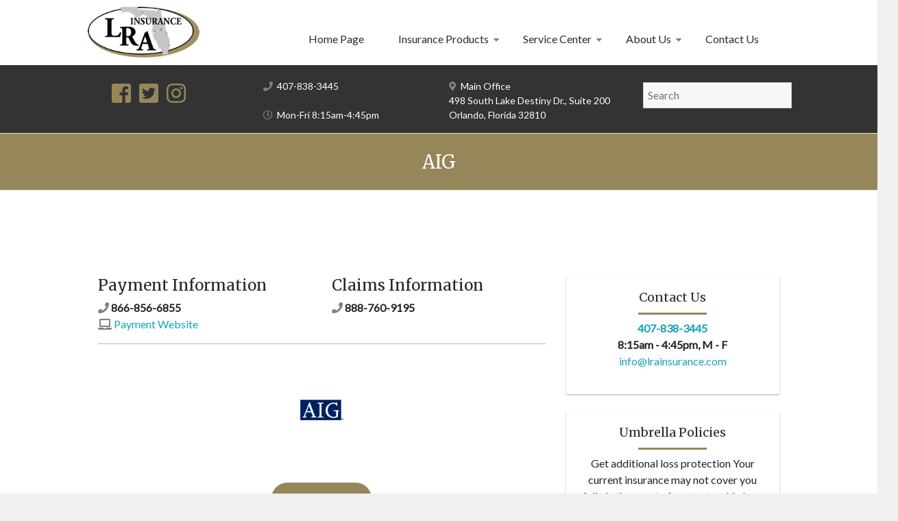

--- FILE ---
content_type: text/html; charset=UTF-8
request_url: https://lrainsurance.com/service-center/insurance-companies/aig/
body_size: 10913
content:
<!DOCTYPE html>
<html lang="en-US">
<head>
	<meta charset="UTF-8" />
	<meta name="viewport" content="width=device-width, initial-scale=1">
	<link rel="profile" href="http://gmpg.org/xfn/11" />
	<link rel="pingback" href="https://lrainsurance.com/xmlrpc.php" />

	<link href="https://fonts.googleapis.com/css?family=Lato|Merriweather" rel="stylesheet">

	<link rel="stylesheet" href="https://use.fontawesome.com/releases/v5.7.2/css/all.css" integrity="sha384-fnmOCqbTlWIlj8LyTjo7mOUStjsKC4pOpQbqyi7RrhN7udi9RwhKkMHpvLbHG9Sr" crossorigin="anonymous">

	<title>AIG &#8211; LRA Insurance</title>
<meta name='robots' content='max-image-preview:large' />

            <script data-no-defer="1" data-ezscrex="false" data-cfasync="false" data-pagespeed-no-defer data-cookieconsent="ignore">
                var ctPublicFunctions = {"_ajax_nonce":"0522ca82fc","_rest_nonce":"389eef5df6","_ajax_url":"\/wp-admin\/admin-ajax.php","_rest_url":"https:\/\/lrainsurance.com\/wp-json\/","data__cookies_type":"none","data__ajax_type":"rest","data__bot_detector_enabled":"1","data__frontend_data_log_enabled":1,"cookiePrefix":"","wprocket_detected":false,"host_url":"lrainsurance.com","text__ee_click_to_select":"Click to select the whole data","text__ee_original_email":"The complete one is","text__ee_got_it":"Got it","text__ee_blocked":"Blocked","text__ee_cannot_connect":"Cannot connect","text__ee_cannot_decode":"Can not decode email. Unknown reason","text__ee_email_decoder":"CleanTalk email decoder","text__ee_wait_for_decoding":"The magic is on the way!","text__ee_decoding_process":"Please wait a few seconds while we decode the contact data."}
            </script>
        
            <script data-no-defer="1" data-ezscrex="false" data-cfasync="false" data-pagespeed-no-defer data-cookieconsent="ignore">
                var ctPublic = {"_ajax_nonce":"0522ca82fc","settings__forms__check_internal":"0","settings__forms__check_external":"0","settings__forms__force_protection":"0","settings__forms__search_test":"1","settings__forms__wc_add_to_cart":"0","settings__data__bot_detector_enabled":"1","settings__sfw__anti_crawler":0,"blog_home":"https:\/\/lrainsurance.com\/","pixel__setting":"3","pixel__enabled":false,"pixel__url":null,"data__email_check_before_post":"1","data__email_check_exist_post":"1","data__cookies_type":"none","data__key_is_ok":true,"data__visible_fields_required":true,"wl_brandname":"Anti-Spam by CleanTalk","wl_brandname_short":"CleanTalk","ct_checkjs_key":490774911,"emailEncoderPassKey":"3226477b1dd3bd3d0f3f4500b925c530","bot_detector_forms_excluded":"W10=","advancedCacheExists":false,"varnishCacheExists":false,"wc_ajax_add_to_cart":false}
            </script>
        <link rel='dns-prefetch' href='//fd.cleantalk.org' />
<link rel="alternate" type="application/rss+xml" title="LRA Insurance &raquo; Feed" href="https://lrainsurance.com/feed/" />
<link rel="alternate" type="application/rss+xml" title="LRA Insurance &raquo; Comments Feed" href="https://lrainsurance.com/comments/feed/" />
<link rel="alternate" title="oEmbed (JSON)" type="application/json+oembed" href="https://lrainsurance.com/wp-json/oembed/1.0/embed?url=https%3A%2F%2Flrainsurance.com%2Fservice-center%2Finsurance-companies%2Faig%2F" />
<link rel="alternate" title="oEmbed (XML)" type="text/xml+oembed" href="https://lrainsurance.com/wp-json/oembed/1.0/embed?url=https%3A%2F%2Flrainsurance.com%2Fservice-center%2Finsurance-companies%2Faig%2F&#038;format=xml" />
<style id='wp-img-auto-sizes-contain-inline-css' type='text/css'>
img:is([sizes=auto i],[sizes^="auto," i]){contain-intrinsic-size:3000px 1500px}
/*# sourceURL=wp-img-auto-sizes-contain-inline-css */
</style>
<style id='wp-emoji-styles-inline-css' type='text/css'>

	img.wp-smiley, img.emoji {
		display: inline !important;
		border: none !important;
		box-shadow: none !important;
		height: 1em !important;
		width: 1em !important;
		margin: 0 0.07em !important;
		vertical-align: -0.1em !important;
		background: none !important;
		padding: 0 !important;
	}
/*# sourceURL=wp-emoji-styles-inline-css */
</style>
<style id='wp-block-library-inline-css' type='text/css'>
:root{--wp-block-synced-color:#7a00df;--wp-block-synced-color--rgb:122,0,223;--wp-bound-block-color:var(--wp-block-synced-color);--wp-editor-canvas-background:#ddd;--wp-admin-theme-color:#007cba;--wp-admin-theme-color--rgb:0,124,186;--wp-admin-theme-color-darker-10:#006ba1;--wp-admin-theme-color-darker-10--rgb:0,107,160.5;--wp-admin-theme-color-darker-20:#005a87;--wp-admin-theme-color-darker-20--rgb:0,90,135;--wp-admin-border-width-focus:2px}@media (min-resolution:192dpi){:root{--wp-admin-border-width-focus:1.5px}}.wp-element-button{cursor:pointer}:root .has-very-light-gray-background-color{background-color:#eee}:root .has-very-dark-gray-background-color{background-color:#313131}:root .has-very-light-gray-color{color:#eee}:root .has-very-dark-gray-color{color:#313131}:root .has-vivid-green-cyan-to-vivid-cyan-blue-gradient-background{background:linear-gradient(135deg,#00d084,#0693e3)}:root .has-purple-crush-gradient-background{background:linear-gradient(135deg,#34e2e4,#4721fb 50%,#ab1dfe)}:root .has-hazy-dawn-gradient-background{background:linear-gradient(135deg,#faaca8,#dad0ec)}:root .has-subdued-olive-gradient-background{background:linear-gradient(135deg,#fafae1,#67a671)}:root .has-atomic-cream-gradient-background{background:linear-gradient(135deg,#fdd79a,#004a59)}:root .has-nightshade-gradient-background{background:linear-gradient(135deg,#330968,#31cdcf)}:root .has-midnight-gradient-background{background:linear-gradient(135deg,#020381,#2874fc)}:root{--wp--preset--font-size--normal:16px;--wp--preset--font-size--huge:42px}.has-regular-font-size{font-size:1em}.has-larger-font-size{font-size:2.625em}.has-normal-font-size{font-size:var(--wp--preset--font-size--normal)}.has-huge-font-size{font-size:var(--wp--preset--font-size--huge)}.has-text-align-center{text-align:center}.has-text-align-left{text-align:left}.has-text-align-right{text-align:right}.has-fit-text{white-space:nowrap!important}#end-resizable-editor-section{display:none}.aligncenter{clear:both}.items-justified-left{justify-content:flex-start}.items-justified-center{justify-content:center}.items-justified-right{justify-content:flex-end}.items-justified-space-between{justify-content:space-between}.screen-reader-text{border:0;clip-path:inset(50%);height:1px;margin:-1px;overflow:hidden;padding:0;position:absolute;width:1px;word-wrap:normal!important}.screen-reader-text:focus{background-color:#ddd;clip-path:none;color:#444;display:block;font-size:1em;height:auto;left:5px;line-height:normal;padding:15px 23px 14px;text-decoration:none;top:5px;width:auto;z-index:100000}html :where(.has-border-color){border-style:solid}html :where([style*=border-top-color]){border-top-style:solid}html :where([style*=border-right-color]){border-right-style:solid}html :where([style*=border-bottom-color]){border-bottom-style:solid}html :where([style*=border-left-color]){border-left-style:solid}html :where([style*=border-width]){border-style:solid}html :where([style*=border-top-width]){border-top-style:solid}html :where([style*=border-right-width]){border-right-style:solid}html :where([style*=border-bottom-width]){border-bottom-style:solid}html :where([style*=border-left-width]){border-left-style:solid}html :where(img[class*=wp-image-]){height:auto;max-width:100%}:where(figure){margin:0 0 1em}html :where(.is-position-sticky){--wp-admin--admin-bar--position-offset:var(--wp-admin--admin-bar--height,0px)}@media screen and (max-width:600px){html :where(.is-position-sticky){--wp-admin--admin-bar--position-offset:0px}}

/*# sourceURL=wp-block-library-inline-css */
</style><style id='global-styles-inline-css' type='text/css'>
:root{--wp--preset--aspect-ratio--square: 1;--wp--preset--aspect-ratio--4-3: 4/3;--wp--preset--aspect-ratio--3-4: 3/4;--wp--preset--aspect-ratio--3-2: 3/2;--wp--preset--aspect-ratio--2-3: 2/3;--wp--preset--aspect-ratio--16-9: 16/9;--wp--preset--aspect-ratio--9-16: 9/16;--wp--preset--color--black: #000000;--wp--preset--color--cyan-bluish-gray: #abb8c3;--wp--preset--color--white: #ffffff;--wp--preset--color--pale-pink: #f78da7;--wp--preset--color--vivid-red: #cf2e2e;--wp--preset--color--luminous-vivid-orange: #ff6900;--wp--preset--color--luminous-vivid-amber: #fcb900;--wp--preset--color--light-green-cyan: #7bdcb5;--wp--preset--color--vivid-green-cyan: #00d084;--wp--preset--color--pale-cyan-blue: #8ed1fc;--wp--preset--color--vivid-cyan-blue: #0693e3;--wp--preset--color--vivid-purple: #9b51e0;--wp--preset--gradient--vivid-cyan-blue-to-vivid-purple: linear-gradient(135deg,rgb(6,147,227) 0%,rgb(155,81,224) 100%);--wp--preset--gradient--light-green-cyan-to-vivid-green-cyan: linear-gradient(135deg,rgb(122,220,180) 0%,rgb(0,208,130) 100%);--wp--preset--gradient--luminous-vivid-amber-to-luminous-vivid-orange: linear-gradient(135deg,rgb(252,185,0) 0%,rgb(255,105,0) 100%);--wp--preset--gradient--luminous-vivid-orange-to-vivid-red: linear-gradient(135deg,rgb(255,105,0) 0%,rgb(207,46,46) 100%);--wp--preset--gradient--very-light-gray-to-cyan-bluish-gray: linear-gradient(135deg,rgb(238,238,238) 0%,rgb(169,184,195) 100%);--wp--preset--gradient--cool-to-warm-spectrum: linear-gradient(135deg,rgb(74,234,220) 0%,rgb(151,120,209) 20%,rgb(207,42,186) 40%,rgb(238,44,130) 60%,rgb(251,105,98) 80%,rgb(254,248,76) 100%);--wp--preset--gradient--blush-light-purple: linear-gradient(135deg,rgb(255,206,236) 0%,rgb(152,150,240) 100%);--wp--preset--gradient--blush-bordeaux: linear-gradient(135deg,rgb(254,205,165) 0%,rgb(254,45,45) 50%,rgb(107,0,62) 100%);--wp--preset--gradient--luminous-dusk: linear-gradient(135deg,rgb(255,203,112) 0%,rgb(199,81,192) 50%,rgb(65,88,208) 100%);--wp--preset--gradient--pale-ocean: linear-gradient(135deg,rgb(255,245,203) 0%,rgb(182,227,212) 50%,rgb(51,167,181) 100%);--wp--preset--gradient--electric-grass: linear-gradient(135deg,rgb(202,248,128) 0%,rgb(113,206,126) 100%);--wp--preset--gradient--midnight: linear-gradient(135deg,rgb(2,3,129) 0%,rgb(40,116,252) 100%);--wp--preset--font-size--small: 13px;--wp--preset--font-size--medium: 20px;--wp--preset--font-size--large: 36px;--wp--preset--font-size--x-large: 42px;--wp--preset--spacing--20: 0.44rem;--wp--preset--spacing--30: 0.67rem;--wp--preset--spacing--40: 1rem;--wp--preset--spacing--50: 1.5rem;--wp--preset--spacing--60: 2.25rem;--wp--preset--spacing--70: 3.38rem;--wp--preset--spacing--80: 5.06rem;--wp--preset--shadow--natural: 6px 6px 9px rgba(0, 0, 0, 0.2);--wp--preset--shadow--deep: 12px 12px 50px rgba(0, 0, 0, 0.4);--wp--preset--shadow--sharp: 6px 6px 0px rgba(0, 0, 0, 0.2);--wp--preset--shadow--outlined: 6px 6px 0px -3px rgb(255, 255, 255), 6px 6px rgb(0, 0, 0);--wp--preset--shadow--crisp: 6px 6px 0px rgb(0, 0, 0);}:where(.is-layout-flex){gap: 0.5em;}:where(.is-layout-grid){gap: 0.5em;}body .is-layout-flex{display: flex;}.is-layout-flex{flex-wrap: wrap;align-items: center;}.is-layout-flex > :is(*, div){margin: 0;}body .is-layout-grid{display: grid;}.is-layout-grid > :is(*, div){margin: 0;}:where(.wp-block-columns.is-layout-flex){gap: 2em;}:where(.wp-block-columns.is-layout-grid){gap: 2em;}:where(.wp-block-post-template.is-layout-flex){gap: 1.25em;}:where(.wp-block-post-template.is-layout-grid){gap: 1.25em;}.has-black-color{color: var(--wp--preset--color--black) !important;}.has-cyan-bluish-gray-color{color: var(--wp--preset--color--cyan-bluish-gray) !important;}.has-white-color{color: var(--wp--preset--color--white) !important;}.has-pale-pink-color{color: var(--wp--preset--color--pale-pink) !important;}.has-vivid-red-color{color: var(--wp--preset--color--vivid-red) !important;}.has-luminous-vivid-orange-color{color: var(--wp--preset--color--luminous-vivid-orange) !important;}.has-luminous-vivid-amber-color{color: var(--wp--preset--color--luminous-vivid-amber) !important;}.has-light-green-cyan-color{color: var(--wp--preset--color--light-green-cyan) !important;}.has-vivid-green-cyan-color{color: var(--wp--preset--color--vivid-green-cyan) !important;}.has-pale-cyan-blue-color{color: var(--wp--preset--color--pale-cyan-blue) !important;}.has-vivid-cyan-blue-color{color: var(--wp--preset--color--vivid-cyan-blue) !important;}.has-vivid-purple-color{color: var(--wp--preset--color--vivid-purple) !important;}.has-black-background-color{background-color: var(--wp--preset--color--black) !important;}.has-cyan-bluish-gray-background-color{background-color: var(--wp--preset--color--cyan-bluish-gray) !important;}.has-white-background-color{background-color: var(--wp--preset--color--white) !important;}.has-pale-pink-background-color{background-color: var(--wp--preset--color--pale-pink) !important;}.has-vivid-red-background-color{background-color: var(--wp--preset--color--vivid-red) !important;}.has-luminous-vivid-orange-background-color{background-color: var(--wp--preset--color--luminous-vivid-orange) !important;}.has-luminous-vivid-amber-background-color{background-color: var(--wp--preset--color--luminous-vivid-amber) !important;}.has-light-green-cyan-background-color{background-color: var(--wp--preset--color--light-green-cyan) !important;}.has-vivid-green-cyan-background-color{background-color: var(--wp--preset--color--vivid-green-cyan) !important;}.has-pale-cyan-blue-background-color{background-color: var(--wp--preset--color--pale-cyan-blue) !important;}.has-vivid-cyan-blue-background-color{background-color: var(--wp--preset--color--vivid-cyan-blue) !important;}.has-vivid-purple-background-color{background-color: var(--wp--preset--color--vivid-purple) !important;}.has-black-border-color{border-color: var(--wp--preset--color--black) !important;}.has-cyan-bluish-gray-border-color{border-color: var(--wp--preset--color--cyan-bluish-gray) !important;}.has-white-border-color{border-color: var(--wp--preset--color--white) !important;}.has-pale-pink-border-color{border-color: var(--wp--preset--color--pale-pink) !important;}.has-vivid-red-border-color{border-color: var(--wp--preset--color--vivid-red) !important;}.has-luminous-vivid-orange-border-color{border-color: var(--wp--preset--color--luminous-vivid-orange) !important;}.has-luminous-vivid-amber-border-color{border-color: var(--wp--preset--color--luminous-vivid-amber) !important;}.has-light-green-cyan-border-color{border-color: var(--wp--preset--color--light-green-cyan) !important;}.has-vivid-green-cyan-border-color{border-color: var(--wp--preset--color--vivid-green-cyan) !important;}.has-pale-cyan-blue-border-color{border-color: var(--wp--preset--color--pale-cyan-blue) !important;}.has-vivid-cyan-blue-border-color{border-color: var(--wp--preset--color--vivid-cyan-blue) !important;}.has-vivid-purple-border-color{border-color: var(--wp--preset--color--vivid-purple) !important;}.has-vivid-cyan-blue-to-vivid-purple-gradient-background{background: var(--wp--preset--gradient--vivid-cyan-blue-to-vivid-purple) !important;}.has-light-green-cyan-to-vivid-green-cyan-gradient-background{background: var(--wp--preset--gradient--light-green-cyan-to-vivid-green-cyan) !important;}.has-luminous-vivid-amber-to-luminous-vivid-orange-gradient-background{background: var(--wp--preset--gradient--luminous-vivid-amber-to-luminous-vivid-orange) !important;}.has-luminous-vivid-orange-to-vivid-red-gradient-background{background: var(--wp--preset--gradient--luminous-vivid-orange-to-vivid-red) !important;}.has-very-light-gray-to-cyan-bluish-gray-gradient-background{background: var(--wp--preset--gradient--very-light-gray-to-cyan-bluish-gray) !important;}.has-cool-to-warm-spectrum-gradient-background{background: var(--wp--preset--gradient--cool-to-warm-spectrum) !important;}.has-blush-light-purple-gradient-background{background: var(--wp--preset--gradient--blush-light-purple) !important;}.has-blush-bordeaux-gradient-background{background: var(--wp--preset--gradient--blush-bordeaux) !important;}.has-luminous-dusk-gradient-background{background: var(--wp--preset--gradient--luminous-dusk) !important;}.has-pale-ocean-gradient-background{background: var(--wp--preset--gradient--pale-ocean) !important;}.has-electric-grass-gradient-background{background: var(--wp--preset--gradient--electric-grass) !important;}.has-midnight-gradient-background{background: var(--wp--preset--gradient--midnight) !important;}.has-small-font-size{font-size: var(--wp--preset--font-size--small) !important;}.has-medium-font-size{font-size: var(--wp--preset--font-size--medium) !important;}.has-large-font-size{font-size: var(--wp--preset--font-size--large) !important;}.has-x-large-font-size{font-size: var(--wp--preset--font-size--x-large) !important;}
/*# sourceURL=global-styles-inline-css */
</style>

<style id='classic-theme-styles-inline-css' type='text/css'>
/*! This file is auto-generated */
.wp-block-button__link{color:#fff;background-color:#32373c;border-radius:9999px;box-shadow:none;text-decoration:none;padding:calc(.667em + 2px) calc(1.333em + 2px);font-size:1.125em}.wp-block-file__button{background:#32373c;color:#fff;text-decoration:none}
/*# sourceURL=/wp-includes/css/classic-themes.min.css */
</style>
<link rel='stylesheet' id='hashabr-block-style-css' href='https://lrainsurance.com/wp-content/plugins/hashbar-wp-notification-bar/assets/css/block-style-index.css?ver=1.7.5' type='text/css' media='all' />
<link rel='stylesheet' id='hashbar-frontend-css' href='https://lrainsurance.com/wp-content/plugins/hashbar-wp-notification-bar/assets/css/frontend.css?ver=1.7.5' type='text/css' media='all' />
<link rel='stylesheet' id='cleantalk-public-css-css' href='https://lrainsurance.com/wp-content/plugins/cleantalk-spam-protect/css/cleantalk-public.min.css?ver=6.70.1_1767024376' type='text/css' media='all' />
<link rel='stylesheet' id='cleantalk-email-decoder-css-css' href='https://lrainsurance.com/wp-content/plugins/cleantalk-spam-protect/css/cleantalk-email-decoder.min.css?ver=6.70.1_1767024376' type='text/css' media='all' />
<link rel='stylesheet' id='wpos-font-awesome-css' href='https://lrainsurance.com/wp-content/plugins/wp-testimonial-with-widget/assets/css/font-awesome.min.css?ver=3.5.6' type='text/css' media='all' />
<link rel='stylesheet' id='wpos-slick-style-css' href='https://lrainsurance.com/wp-content/plugins/wp-testimonial-with-widget/assets/css/slick.css?ver=3.5.6' type='text/css' media='all' />
<link rel='stylesheet' id='wtwp-public-css-css' href='https://lrainsurance.com/wp-content/plugins/wp-testimonial-with-widget/assets/css/wtwp-public.css?ver=3.5.6' type='text/css' media='all' />
<link rel='stylesheet' id='parent-style-css' href='https://lrainsurance.com/wp-content/themes/esteem/style.css?ver=6.9' type='text/css' media='all' />
<link rel='stylesheet' id='bootstrap-css' href='https://lrainsurance.com/wp-content/themes/lra/bootstrap/css/bootstrap.min.css?ver=6.9' type='text/css' media='all' />
<link rel='stylesheet' id='esteem_style-css' href='https://lrainsurance.com/wp-content/themes/lra/style.css?ver=6.9' type='text/css' media='all' />
<link rel='stylesheet' id='esteem-responsive-css' href='https://lrainsurance.com/wp-content/themes/esteem/css/responsive.css?ver=6.9' type='text/css' media='all' />
<link rel='stylesheet' id='esteem-fontawesome-css' href='https://lrainsurance.com/wp-content/themes/esteem/fontawesome/css/font-awesome.css?ver=3.2.1' type='text/css' media='all' />
<!--n2css--><!--n2js--><script type="text/javascript" src="https://lrainsurance.com/wp-content/plugins/cleantalk-spam-protect/js/apbct-public-bundle.min.js?ver=6.70.1_1767024376" id="apbct-public-bundle.min-js-js"></script>
<script type="text/javascript" src="https://fd.cleantalk.org/ct-bot-detector-wrapper.js?ver=6.70.1" id="ct_bot_detector-js" defer="defer" data-wp-strategy="defer"></script>
<script type="text/javascript" src="https://lrainsurance.com/wp-includes/js/jquery/jquery.min.js?ver=3.7.1" id="jquery-core-js"></script>
<script type="text/javascript" src="https://lrainsurance.com/wp-includes/js/jquery/jquery-migrate.min.js?ver=3.4.1" id="jquery-migrate-js"></script>
<script type="text/javascript" id="hashbar-frontend-js-extra">
/* <![CDATA[ */
var hashbar_localize = {"dont_show_bar_after_close":"","notification_display_time":"400","bar_keep_closed":"","cookies_expire_time":"","cookies_expire_type":""};
//# sourceURL=hashbar-frontend-js-extra
/* ]]> */
</script>
<script type="text/javascript" src="https://lrainsurance.com/wp-content/plugins/hashbar-wp-notification-bar/assets/js/frontend.js?ver=1.7.5" id="hashbar-frontend-js"></script>
<script type="text/javascript" src="https://lrainsurance.com/wp-content/plugins/hashbar-wp-notification-bar/assets/js/js.cookie.min.js?ver=1.7.5" id="js-cookie-js"></script>
<script type="text/javascript" src="https://lrainsurance.com/wp-content/themes/lra/bootstrap/js/bootstrap.min.js?ver=6.9" id="bootstrap-js"></script>
<script type="text/javascript" src="https://lrainsurance.com/wp-content/themes/esteem/js/esteem-custom.js?ver=6.9" id="esteem-custom-js"></script>
<link rel="https://api.w.org/" href="https://lrainsurance.com/wp-json/" /><link rel="EditURI" type="application/rsd+xml" title="RSD" href="https://lrainsurance.com/xmlrpc.php?rsd" />
<meta name="generator" content="WordPress 6.9" />
<link rel="canonical" href="https://lrainsurance.com/service-center/insurance-companies/aig/" />
<link rel='shortlink' href='https://lrainsurance.com/?p=430' />

		<!-- GA Google Analytics @ https://m0n.co/ga -->
		<script>
			(function(i,s,o,g,r,a,m){i['GoogleAnalyticsObject']=r;i[r]=i[r]||function(){
			(i[r].q=i[r].q||[]).push(arguments)},i[r].l=1*new Date();a=s.createElement(o),
			m=s.getElementsByTagName(o)[0];a.async=1;a.src=g;m.parentNode.insertBefore(a,m)
			})(window,document,'script','https://www.google-analytics.com/analytics.js','ga');
			ga('create', 'UA-6095401-1', 'auto');
			ga('send', 'pageview');
		</script>

			<style type="text/css" id="wp-custom-css">
			form label{
	font-size: 15px !important;
}

.contactp_office_info_t td{
	border:none !important;
}

.contactp_office_info_t th{
	border:none !important;
}		</style>
		</head>

<body class="wp-singular insurance_company-template-default single single-insurance_company postid-430 wp-custom-logo wp-embed-responsive wp-theme-esteem wp-child-theme-lra  boxed better-responsive-menu">
<div id="page" class="hfeed site">
	<header id="masthead" class="site-header" role="banner">


		<div class="inner-wrap">
			
			<div class="hgroup-wrap clearfix">
				<div class="site-branding">
											<div class="header-logo-image">
							<a href="https://lrainsurance.com/" class="custom-logo-link" rel="home"><img width="217" height="100" src="https://lrainsurance.com/wp-content/uploads/2019/01/lra_logo.jpg" class="custom-logo" alt="LRA Insurance" decoding="async" /></a>						</div><!-- .header-logo-image -->
										<div class="header-text screen-reader-text">
													<h3 id="site-title">
								<a href="https://lrainsurance.com/" title="LRA Insurance" rel="home">
									LRA Insurance								</a>
							</h3>
																			<p class="site-description">Proudly serving Orlando, Florida</p>
											</div><!-- .header-text -->
				</div><!-- .site-branding -->
				<div class="hgroup-wrap-right">
					<nav id="site-navigation" class="main-navigation" role="navigation">
						<h3 class="menu-toggle"></h3>
						<div class="nav-menu clearfix">
							<ul id="menu-primary-navigation" class="menu"><li id="menu-item-207" class="menu-item menu-item-type-post_type menu-item-object-page menu-item-home menu-item-207"><a href="https://lrainsurance.com/">Home Page</a></li>
<li id="menu-item-396" class="menu-item menu-item-type-post_type menu-item-object-page menu-item-has-children menu-item-396"><a href="https://lrainsurance.com/insurance-products/">Insurance Products</a>
<ul class="sub-menu">
	<li id="menu-item-1163" class="menu-item menu-item-type-post_type menu-item-object-page menu-item-1163"><a href="https://lrainsurance.com/business-insurance-products/">Business Insurance</a></li>
	<li id="menu-item-397" class="menu-item menu-item-type-post_type menu-item-object-page menu-item-397"><a href="https://lrainsurance.com/personal-insurance/">Personal Insurance</a></li>
	<li id="menu-item-395" class="menu-item menu-item-type-post_type menu-item-object-page menu-item-395"><a href="https://lrainsurance.com/benefits/">Benefits</a></li>
	<li id="menu-item-394" class="menu-item menu-item-type-post_type menu-item-object-page menu-item-394"><a href="https://lrainsurance.com/specialty-insurance-programs/">Specialty Insurance Programs</a></li>
</ul>
</li>
<li id="menu-item-408" class="menu-item menu-item-type-post_type menu-item-object-page menu-item-has-children menu-item-408"><a href="https://lrainsurance.com/service-center/">Service Center</a>
<ul class="sub-menu">
	<li id="menu-item-844" class="menu-item menu-item-type-post_type menu-item-object-page menu-item-844"><a href="https://lrainsurance.com/lra-client-portal/">LRA Client Portal &#8211; Certificate of Insurance</a></li>
	<li id="menu-item-632" class="menu-item menu-item-type-post_type menu-item-object-page menu-item-632"><a href="https://lrainsurance.com/service-center/claims/">File a Claim</a></li>
	<li id="menu-item-410" class="menu-item menu-item-type-post_type menu-item-object-page menu-item-410"><a href="https://lrainsurance.com/service-center/payments/">Make a Payment</a></li>
	<li id="menu-item-412" class="menu-item menu-item-type-custom menu-item-object-custom menu-item-412"><a href="/service-center">Manage Your Policy</a></li>
	<li id="menu-item-407" class="menu-item menu-item-type-post_type menu-item-object-page menu-item-407"><a href="https://lrainsurance.com/faq/">Frequently Asked Questions</a></li>
</ul>
</li>
<li id="menu-item-415" class="menu-item menu-item-type-post_type menu-item-object-page menu-item-has-children menu-item-415"><a href="https://lrainsurance.com/about/">About Us</a>
<ul class="sub-menu">
	<li id="menu-item-416" class="menu-item menu-item-type-custom menu-item-object-custom menu-item-416"><a href="/about">About Our Agency</a></li>
	<li id="menu-item-417" class="menu-item menu-item-type-custom menu-item-object-custom menu-item-417"><a href="/insurance-companies">Companies We Represent</a></li>
	<li id="menu-item-423" class="menu-item menu-item-type-post_type menu-item-object-page menu-item-423"><a href="https://lrainsurance.com/about/employment/">Job Opportunities</a></li>
	<li id="menu-item-422" class="menu-item menu-item-type-post_type menu-item-object-page menu-item-422"><a href="https://lrainsurance.com/privacy-policy-2/">Privacy Policy</a></li>
</ul>
</li>
<li id="menu-item-426" class="menu-item menu-item-type-post_type menu-item-object-page menu-item-426"><a href="https://lrainsurance.com/contact/">Contact Us</a></li>
</ul>						</div><!-- .nav-menu -->
					</nav><!-- #site-description -->
				</div><!-- .hgroup-wrap-right -->
			</div><!-- .hgroup-wrap -->
			<div class="row header-info">
				<div class="col-12 col-sm-4 col-md-3 social">
				<aside id="custom_html-9" class="widget_text widget widget_custom_html"><div class="textwidget custom-html-widget"><a href="https://www.facebook.com/LRAInsurance/" target="_blank"><i class="fab fa-2x fa-facebook-square"></i></a>
&nbsp;&nbsp;
<a href="https://twitter.com/LRAInsurance" target="_blank"><i class="fab fa-2x fa-twitter-square"></i></a>
&nbsp;&nbsp;
<a href="https://www.instagram.com/LRAinsurance/" target="_blank"><i class="fab fa-2x fa-instagram"></i></a></div></aside>				</div>
				<div class="col-6 col-sm-4 col-md-3 info">
				<p><i class="fas fa-phone"></i>&nbsp;&nbsp;407-838-3445<br><br><i class="far fa-clock"></i>&nbsp;&nbsp;Mon-Fri 8:15am-4:45pm</p>
				</div>
				<div class="col-6 col-sm-4 col-md-3 info">
					<p><i class="fas fa-map-marker-alt"></i>&nbsp;&nbsp;Main Office<br>
					498 South Lake Destiny Dr., Suite 200<br>
					Orlando, Florida 32810</p>
				</div>
				<div class="col-12 col-sm-12 col-md-3">
					<div class="search-form-top">
						<form apbct-form-sign="native_search" action="https://lrainsurance.com/" id="search-form" class="searchform clearfix" method="get">
	<div class="search-wrap">
		<input type="text" placeholder="Search" class="s field" name="s">
		<button type="submit">Search</button>
	</div>
	<input type="submit" value="Search" id="search-submit" name="submit" class="submit">
<input
                    class="apbct_special_field apbct_email_id__search_form"
                    name="apbct__email_id__search_form"
                    aria-label="apbct__label_id__search_form"
                    type="text" size="30" maxlength="200" autocomplete="off"
                    value=""
                /><input
                   id="apbct_submit_id__search_form" 
                   class="apbct_special_field apbct__email_id__search_form"
                   name="apbct__label_id__search_form"
                   aria-label="apbct_submit_name__search_form"
                   type="submit"
                   size="30"
                   maxlength="200"
                   value="50759"
               /></form><!-- .searchform -->					</div><!-- .search-form-top -->
				</div>
			</div>
		</div><!-- .inner-wrap -->
		
					<section class="page-title-bar clearfix">
				<div class="inner-wrap">
																		<div class="page-title-wrap"><h1>AIG</h1></div>
																				</div>
			</section>
			</header><!-- #masthead -->
	<div id="main" class="site-main inner-wrap">





<div id="content" class="site-content">
    </div><!-- content -->

<div class="container">
    <div class="row">
        <div class="col-md-8 sub-body">
            <div class="row">
                <div class="col-md-6">
                    <div class="">
                        <h3>Payment Information</h3>
                                                    <strong><i class="fas fa-phone"></i> 866-856-6855</strong><br>
                                                            <i class="fas fa-laptop"></i>
                                <a href="http://www.aig.com/" target="_blank" rel="noopener">Payment Website</a>
                                                                        </div>
                </div>
                <div class="col-md-6">
                <div class="">
                        <h3>Claims Information</h3>
                                                    <strong><i class="fas fa-phone"></i> 888-760-9195</strong><br>
                                                                        </div>
                </div>
            </div>
            <hr>
            <div class="row">
                <div class="col-md-12 center ">
                                                                <img class="alignnone size-full wp-image-1050" src="https://lrainsurance.com/wp-content/uploads/2019/01/aig-logo.gif" alt="" width="161" height="51" />
                        <br>
                                        <a class="btn" href="http://www.aig.com/">Visit Website</a>
                </div>
            </div>
            <hr>
            <div class="row">
                <div class="col-md-12">
                    <h3>Our Insurance Companies</h3>
                    <div class="row insurance-list">
                            
                                                                    <div class="col-md-4">
                                    <ul class="svc_company_l">
                                    
                                    <li class="svc_company_li">
                                        <a class="svc_company_lil" href="https://lrainsurance.com/service-center/insurance-companies/aetna/">Aetna</a>
                                    </li>
                                
				                
                                    <li class="svc_company_li">
                                        <a class="svc_company_lil" href="https://lrainsurance.com/service-center/insurance-companies/aig/">AIG</a>
                                    </li>
                                
				                
                                    <li class="svc_company_li">
                                        <a class="svc_company_lil" href="https://lrainsurance.com/service-center/insurance-companies/allied/">Allied</a>
                                    </li>
                                
				                
                                    <li class="svc_company_li">
                                        <a class="svc_company_lil" href="https://lrainsurance.com/service-center/insurance-companies/allstate/">Allstate</a>
                                    </li>
                                
				                
                                    <li class="svc_company_li">
                                        <a class="svc_company_lil" href="https://lrainsurance.com/service-center/insurance-companies/american-general-life/">American General Life</a>
                                    </li>
                                
				                
                                    <li class="svc_company_li">
                                        <a class="svc_company_lil" href="https://lrainsurance.com/service-center/insurance-companies/american-integrity/">American Integrity</a>
                                    </li>
                                
				                
                                    <li class="svc_company_li">
                                        <a class="svc_company_lil" href="https://lrainsurance.com/service-center/insurance-companies/american-strategic-insurance/">American Strategic Insurance</a>
                                    </li>
                                
				                
                                    <li class="svc_company_li">
                                        <a class="svc_company_lil" href="https://lrainsurance.com/service-center/insurance-companies/american-traditions/">American Traditions</a>
                                    </li>
                                
				                
                                    <li class="svc_company_li">
                                        <a class="svc_company_lil" href="https://lrainsurance.com/service-center/insurance-companies/assurant/">Assurant</a>
                                    </li>
                                
				                
                                    <li class="svc_company_li">
                                        <a class="svc_company_lil" href="https://lrainsurance.com/service-center/insurance-companies/auto-owners/">Auto Owners</a>
                                    </li>
                                
				                
                                    <li class="svc_company_li">
                                        <a class="svc_company_lil" href="https://lrainsurance.com/service-center/insurance-companies/avatar/">Avatar</a>
                                    </li>
                                
				                
                                    <li class="svc_company_li">
                                        <a class="svc_company_lil" href="https://lrainsurance.com/service-center/insurance-companies/bankers/">Bankers</a>
                                    </li>
                                
				                
                                    <li class="svc_company_li">
                                        <a class="svc_company_lil" href="https://lrainsurance.com/service-center/insurance-companies/banner-life/">Banner Life</a>
                                    </li>
                                
				                
                                    <li class="svc_company_li">
                                        <a class="svc_company_lil" href="https://lrainsurance.com/service-center/insurance-companies/blue-cross-blue-shield-of-florida/">Blue Cross Blue Shield of Florida</a>
                                    </li>
                                
				                
                                    <li class="svc_company_li">
                                        <a class="svc_company_lil" href="https://lrainsurance.com/service-center/insurance-companies/bristol-west-insurance-group/">Bristol West Insurance Group</a>
                                    </li>
                                
				                
                                    <li class="svc_company_li">
                                        <a class="svc_company_lil" href="https://lrainsurance.com/service-center/insurance-companies/builders-insurance/">Builders Insurance</a>
                                    </li>
                                
				                
                                    <li class="svc_company_li">
                                        <a class="svc_company_lil" href="https://lrainsurance.com/service-center/insurance-companies/capitol-preferred/">Capitol Preferred</a>
                                    </li>
                                
				                
                                    <li class="svc_company_li">
                                        <a class="svc_company_lil" href="https://lrainsurance.com/service-center/insurance-companies/chubb/">Chubb</a>
                                    </li>
                                
				                
                                    <li class="svc_company_li">
                                        <a class="svc_company_lil" href="https://lrainsurance.com/service-center/insurance-companies/cigna/">CIGNA</a>
                                    </li>
                                
				                
                                    <li class="svc_company_li">
                                        <a class="svc_company_lil" href="https://lrainsurance.com/service-center/insurance-companies/citizens/">Citizen's</a>
                                    </li>
                                
				                
                                    <li class="svc_company_li">
                                        <a class="svc_company_lil" href="https://lrainsurance.com/service-center/insurance-companies/citizens-property-insurance/">Citizens Property Insurance</a>
                                    </li>
                                
				                
                                    <li class="svc_company_li">
                                        <a class="svc_company_lil" href="https://lrainsurance.com/service-center/insurance-companies/colonial-life/">Colonial Life</a>
                                    </li>
                                
				                
                                    <li class="svc_company_li">
                                        <a class="svc_company_lil" href="https://lrainsurance.com/service-center/insurance-companies/1471/">Curi</a>
                                    </li>
                                
				                
                                    <li class="svc_company_li">
                                        <a class="svc_company_lil" href="https://lrainsurance.com/service-center/insurance-companies/edison/">Edison</a>
                                    </li>
                                
				                
                                    <li class="svc_company_li">
                                        <a class="svc_company_lil" href="https://lrainsurance.com/service-center/insurance-companies/fcci/">FCCI</a>
                                    </li>
                                
				                
                                    <li class="svc_company_li">
                                        <a class="svc_company_lil" href="https://lrainsurance.com/service-center/insurance-companies/federated-national-insurance-company/">Federated National Insurance Company</a>
                                    </li>
                                
				                
                                    <li class="svc_company_li">
                                        <a class="svc_company_lil" href="https://lrainsurance.com/service-center/insurance-companies/ffva-mutual/">FFVA Mutual</a>
                                    </li>
                                
				                
                                    <li class="svc_company_li">
                                        <a class="svc_company_lil" href="https://lrainsurance.com/service-center/insurance-companies/florida-family-insurance/">Florida Family Insurance</a>
                                    </li>
                                                                    </ul>
                                    </div>
                                
				                                                    <div class="col-md-4">
                                    <ul class="svc_company_l">
                                    
                                    <li class="svc_company_li">
                                        <a class="svc_company_lil" href="https://lrainsurance.com/service-center/insurance-companies/florida-peninsula/">Florida Peninsula</a>
                                    </li>
                                
				                
                                    <li class="svc_company_li">
                                        <a class="svc_company_lil" href="https://lrainsurance.com/service-center/insurance-companies/florida-specialty/">Florida Specialty</a>
                                    </li>
                                
				                
                                    <li class="svc_company_li">
                                        <a class="svc_company_lil" href="https://lrainsurance.com/service-center/insurance-companies/foremost-insurance/">Foremost Insurance</a>
                                    </li>
                                
				                
                                    <li class="svc_company_li">
                                        <a class="svc_company_lil" href="https://lrainsurance.com/service-center/insurance-companies/frontline/">Frontline</a>
                                    </li>
                                
				                
                                    <li class="svc_company_li">
                                        <a class="svc_company_lil" href="https://lrainsurance.com/service-center/insurance-companies/genworth-life-annuity-insurance/">Genworth Life & Annuity Insurance</a>
                                    </li>
                                
				                
                                    <li class="svc_company_li">
                                        <a class="svc_company_lil" href="https://lrainsurance.com/service-center/insurance-companies/geovera-insurance/">GeoVera Insurance</a>
                                    </li>
                                
				                
                                    <li class="svc_company_li">
                                        <a class="svc_company_lil" href="https://lrainsurance.com/service-center/insurance-companies/golden-rule/">Golden Rule</a>
                                    </li>
                                
				                
                                    <li class="svc_company_li">
                                        <a class="svc_company_lil" href="https://lrainsurance.com/service-center/insurance-companies/guardian/">Guardian</a>
                                    </li>
                                
				                
                                    <li class="svc_company_li">
                                        <a class="svc_company_lil" href="https://lrainsurance.com/service-center/insurance-companies/gulfstream/">Gulfstream</a>
                                    </li>
                                
				                
                                    <li class="svc_company_li">
                                        <a class="svc_company_lil" href="https://lrainsurance.com/service-center/insurance-companies/hagerty/">Hagerty</a>
                                    </li>
                                
				                
                                    <li class="svc_company_li">
                                        <a class="svc_company_lil" href="https://lrainsurance.com/service-center/insurance-companies/heritage-insurance/">Heritage Insurance</a>
                                    </li>
                                
				                
                                    <li class="svc_company_li">
                                        <a class="svc_company_lil" href="https://lrainsurance.com/service-center/insurance-companies/homeowners-choice/">Homeowners Choice</a>
                                    </li>
                                
				                
                                    <li class="svc_company_li">
                                        <a class="svc_company_lil" href="https://lrainsurance.com/service-center/insurance-companies/humana/">Humana</a>
                                    </li>
                                
				                
                                    <li class="svc_company_li">
                                        <a class="svc_company_lil" href="https://lrainsurance.com/service-center/insurance-companies/infinity-auto/">Infinity Auto</a>
                                    </li>
                                
				                
                                    <li class="svc_company_li">
                                        <a class="svc_company_lil" href="https://lrainsurance.com/service-center/insurance-companies/lexington-insurance/">Lexington Insurance</a>
                                    </li>
                                
				                
                                    <li class="svc_company_li">
                                        <a class="svc_company_lil" href="https://lrainsurance.com/service-center/insurance-companies/liberty-mutual/">Liberty Mutual</a>
                                    </li>
                                
				                
                                    <li class="svc_company_li">
                                        <a class="svc_company_lil" href="https://lrainsurance.com/service-center/insurance-companies/lincoln-financial/">Lincoln Financial</a>
                                    </li>
                                
				                
                                    <li class="svc_company_li">
                                        <a class="svc_company_lil" href="https://lrainsurance.com/service-center/insurance-companies/main-street-america-group/">Main Street America Group</a>
                                    </li>
                                
				                
                                    <li class="svc_company_li">
                                        <a class="svc_company_lil" href="https://lrainsurance.com/service-center/insurance-companies/mapfre/">MAPFRE</a>
                                    </li>
                                
				                
                                    <li class="svc_company_li">
                                        <a class="svc_company_lil" href="https://lrainsurance.com/service-center/insurance-companies/meadowbrook/">Meadowbrook</a>
                                    </li>
                                
				                
                                    <li class="svc_company_li">
                                        <a class="svc_company_lil" href="https://lrainsurance.com/service-center/insurance-companies/mercury/">Mercury</a>
                                    </li>
                                
				                
                                    <li class="svc_company_li">
                                        <a class="svc_company_lil" href="https://lrainsurance.com/service-center/insurance-companies/metlife/">MetLife</a>
                                    </li>
                                
				                
                                    <li class="svc_company_li">
                                        <a class="svc_company_lil" href="https://lrainsurance.com/service-center/insurance-companies/montgomery-insurance/">Montgomery Insurance</a>
                                    </li>
                                
				                
                                    <li class="svc_company_li">
                                        <a class="svc_company_lil" href="https://lrainsurance.com/service-center/insurance-companies/mount-beacon/">Mount Beacon</a>
                                    </li>
                                
				                
                                    <li class="svc_company_li">
                                        <a class="svc_company_lil" href="https://lrainsurance.com/service-center/insurance-companies/mutual-of-omaha/">Mutual of Omaha</a>
                                    </li>
                                
				                
                                    <li class="svc_company_li">
                                        <a class="svc_company_lil" href="https://lrainsurance.com/service-center/insurance-companies/national-general-insurance/">National General Insurance</a>
                                    </li>
                                
				                
                                    <li class="svc_company_li">
                                        <a class="svc_company_lil" href="https://lrainsurance.com/service-center/insurance-companies/nationwide/">Nationwide</a>
                                    </li>
                                
				                
                                    <li class="svc_company_li">
                                        <a class="svc_company_lil" href="https://lrainsurance.com/service-center/insurance-companies/ohio-casualty/">Ohio Casualty</a>
                                    </li>
                                                                    </ul>
                                    </div>
                                
				                                                    <div class="col-md-4">
                                    <ul class="svc_company_l">
                                    
                                    <li class="svc_company_li">
                                        <a class="svc_company_lil" href="https://lrainsurance.com/service-center/insurance-companies/olympus-insurance/">Olympus Insurance</a>
                                    </li>
                                
				                
                                    <li class="svc_company_li">
                                        <a class="svc_company_lil" href="https://lrainsurance.com/service-center/insurance-companies/peoples-trust/">People's Trust</a>
                                    </li>
                                
				                
                                    <li class="svc_company_li">
                                        <a class="svc_company_lil" href="https://lrainsurance.com/service-center/insurance-companies/principal/">Principal</a>
                                    </li>
                                
				                
                                    <li class="svc_company_li">
                                        <a class="svc_company_lil" href="https://lrainsurance.com/service-center/insurance-companies/proassurance/">ProAssurance</a>
                                    </li>
                                
				                
                                    <li class="svc_company_li">
                                        <a class="svc_company_lil" href="https://lrainsurance.com/service-center/insurance-companies/progressive/">Progressive</a>
                                    </li>
                                
				                
                                    <li class="svc_company_li">
                                        <a class="svc_company_lil" href="https://lrainsurance.com/service-center/insurance-companies/safeco/">Safeco</a>
                                    </li>
                                
				                
                                    <li class="svc_company_li">
                                        <a class="svc_company_lil" href="https://lrainsurance.com/service-center/insurance-companies/safepoint/">Safepoint</a>
                                    </li>
                                
				                
                                    <li class="svc_company_li">
                                        <a class="svc_company_lil" href="https://lrainsurance.com/service-center/insurance-companies/scottsdale-insurance-company/">Scottsdale Insurance Company</a>
                                    </li>
                                
				                
                                    <li class="svc_company_li">
                                        <a class="svc_company_lil" href="https://lrainsurance.com/service-center/insurance-companies/security-first-insurance/">Security First Insurance</a>
                                    </li>
                                
				                
                                    <li class="svc_company_li">
                                        <a class="svc_company_lil" href="https://lrainsurance.com/service-center/insurance-companies/southern-fidelity/">Southern Fidelity</a>
                                    </li>
                                
				                
                                    <li class="svc_company_li">
                                        <a class="svc_company_lil" href="https://lrainsurance.com/service-center/insurance-companies/southern-oak/">Southern Oak</a>
                                    </li>
                                
				                
                                    <li class="svc_company_li">
                                        <a class="svc_company_lil" href="https://lrainsurance.com/service-center/insurance-companies/st-johns-insurance-company/">St. Johns Insurance Company</a>
                                    </li>
                                
				                
                                    <li class="svc_company_li">
                                        <a class="svc_company_lil" href="https://lrainsurance.com/service-center/insurance-companies/summit/">Summit</a>
                                    </li>
                                
				                
                                    <li class="svc_company_li">
                                        <a class="svc_company_lil" href="https://lrainsurance.com/service-center/insurance-companies/tapco-underwriters/">Tapco Underwriters</a>
                                    </li>
                                
				                
                                    <li class="svc_company_li">
                                        <a class="svc_company_lil" href="https://lrainsurance.com/service-center/insurance-companies/the-doctors-company/">The Doctors Company</a>
                                    </li>
                                
				                
                                    <li class="svc_company_li">
                                        <a class="svc_company_lil" href="https://lrainsurance.com/service-center/insurance-companies/titan-insurance/">Titan Insurance</a>
                                    </li>
                                
				                
                                    <li class="svc_company_li">
                                        <a class="svc_company_lil" href="https://lrainsurance.com/service-center/insurance-companies/tower-hill-insurance/">Tower Hill Insurance</a>
                                    </li>
                                
				                
                                    <li class="svc_company_li">
                                        <a class="svc_company_lil" href="https://lrainsurance.com/service-center/insurance-companies/travelers/">Travelers</a>
                                    </li>
                                
				                
                                    <li class="svc_company_li">
                                        <a class="svc_company_lil" href="https://lrainsurance.com/service-center/insurance-companies/typtap/">TypTap Insurance</a>
                                    </li>
                                
				                
                                    <li class="svc_company_li">
                                        <a class="svc_company_lil" href="https://lrainsurance.com/service-center/insurance-companies/united-healthcare/">United Healthcare</a>
                                    </li>
                                
				                
                                    <li class="svc_company_li">
                                        <a class="svc_company_lil" href="https://lrainsurance.com/service-center/insurance-companies/united-insurance/">United Insurance</a>
                                    </li>
                                
				                
                                    <li class="svc_company_li">
                                        <a class="svc_company_lil" href="https://lrainsurance.com/service-center/insurance-companies/universal-property-casualty/">Universal Property & Casualty</a>
                                    </li>
                                
				                
                                    <li class="svc_company_li">
                                        <a class="svc_company_lil" href="https://lrainsurance.com/service-center/insurance-companies/velocity/">Velocity</a>
                                    </li>
                                
				                
                                    <li class="svc_company_li">
                                        <a class="svc_company_lil" href="https://lrainsurance.com/service-center/insurance-companies/westfield-insurance/">Westfield Insurance</a>
                                    </li>
                                
				                
                                    <li class="svc_company_li">
                                        <a class="svc_company_lil" href="https://lrainsurance.com/service-center/insurance-companies/wright-flood/">Wright Flood</a>
                                    </li>
                                
				                
                                    <li class="svc_company_li">
                                        <a class="svc_company_lil" href="https://lrainsurance.com/service-center/insurance-companies/zenith-first-call/">Zenith (First Call)</a>
                                    </li>
                                
				                
                                
					            </div>
                </div>
            </div>
        </div>
                                </div>
        <div class="col-md-4">
            <aside id="custom_html-7" class="widget_text widget widget_custom_html"><h3 class="widget-title">Contact Us</h3><div class="textwidget custom-html-widget"><p><strong><a href="tel:4078383445">407-838-3445</a></strong><br>
<strong>8:15am - 4:45pm, M - F</strong><br>
<a href="mailto:info@lrainsurance.com">info@lrainsurance.com</a></p></div></aside><aside id="custom_html-6" class="widget_text widget widget_custom_html"><h3 class="widget-title">Umbrella Policies</h3><div class="textwidget custom-html-widget">Get additional loss protection
Your current insurance may not cover you fully in the event of a catastrophic loss. <a href="/umbrella-insurance">Learn more.</a></div></aside>        </div>
</div>


</div><!--#main -->

<div class="footer">
<div class="container-fluid">
	<div class="row">
		<div class="col-xs-12 col-sm-6 col-lg-2 offset-lg-1">
			<aside id="nav_menu-4" class="widget widget_nav_menu"><h3 class="widget-title">LRA Insurance</h3><div class="menu-footer-nav-1-container"><ul id="menu-footer-nav-1" class="menu"><li id="menu-item-545" class="menu-item menu-item-type-post_type menu-item-object-page menu-item-home menu-item-545"><a href="https://lrainsurance.com/">Home Page</a></li>
<li id="menu-item-531" class="menu-item menu-item-type-post_type menu-item-object-page menu-item-531"><a href="https://lrainsurance.com/contact/">Contact Us</a></li>
<li id="menu-item-546" class="menu-item menu-item-type-post_type menu-item-object-page menu-item-546"><a href="https://lrainsurance.com/about/">Our Company</a></li>
<li id="menu-item-532" class="menu-item menu-item-type-post_type menu-item-object-page menu-item-532"><a href="https://lrainsurance.com/insurance-companies/">Companies We Represent</a></li>
<li id="menu-item-547" class="menu-item menu-item-type-post_type menu-item-object-page menu-item-547"><a href="https://lrainsurance.com/faq/">Frequently Asked Questions</a></li>
</ul></div></aside>		</div>
		<div class="col-xs-12 col-sm-6 col-lg-2">
			<aside id="nav_menu-3" class="widget widget_nav_menu"><h3 class="widget-title">Customer Service</h3><div class="menu-footer-nav-2-container"><ul id="menu-footer-nav-2" class="menu"><li id="menu-item-548" class="menu-item menu-item-type-post_type menu-item-object-page menu-item-548"><a href="https://lrainsurance.com/service-center/payments/">Make a Payment</a></li>
<li id="menu-item-549" class="menu-item menu-item-type-post_type menu-item-object-page menu-item-549"><a href="https://lrainsurance.com/service-center/claims/">Claims</a></li>
<li id="menu-item-553" class="menu-item menu-item-type-post_type menu-item-object-page menu-item-553"><a href="https://lrainsurance.com/service-center/certificate/">Request Certificate of Insurance</a></li>
<li id="menu-item-554" class="menu-item menu-item-type-post_type menu-item-object-page menu-item-554"><a href="https://lrainsurance.com/service-center/">Manage Your Policy</a></li>
</ul></div></aside>		</div>
		<div class="col-xs-12 col-sm-6 col-lg-2">
			<aside id="nav_menu-2" class="widget widget_nav_menu"><h3 class="widget-title">Personal Insurance</h3><div class="menu-footer-nav-3-container"><ul id="menu-footer-nav-3" class="menu"><li id="menu-item-581" class="menu-item menu-item-type-post_type menu-item-object-page menu-item-581"><a href="https://lrainsurance.com/personal-insurance/auto-insurance/">Auto Insurance</a></li>
<li id="menu-item-583" class="menu-item menu-item-type-post_type menu-item-object-page menu-item-583"><a href="https://lrainsurance.com/personal-insurance/homeowner-insurance/">Homeowner Insurance</a></li>
<li id="menu-item-584" class="menu-item menu-item-type-post_type menu-item-object-page menu-item-584"><a href="https://lrainsurance.com/benefits/life-insurance/">Life Insurance</a></li>
<li id="menu-item-582" class="menu-item menu-item-type-post_type menu-item-object-page menu-item-582"><a href="https://lrainsurance.com/personal-insurance/boat-insurance/">Boat Insurance</a></li>
</ul></div></aside>		</div>
		<div class="col-xs-12 col-sm-6 col-lg-2">
			<aside id="nav_menu-5" class="widget widget_nav_menu"><h3 class="widget-title">Commercial Insurance</h3><div class="menu-footer-nav-4-container"><ul id="menu-footer-nav-4" class="menu"><li id="menu-item-597" class="menu-item menu-item-type-post_type menu-item-object-page menu-item-597"><a href="https://lrainsurance.com/business-insurance/commercial-auto-insurance/">Commercial Auto Insurance</a></li>
<li id="menu-item-596" class="menu-item menu-item-type-post_type menu-item-object-page menu-item-596"><a href="https://lrainsurance.com/business-insurance/liability-insurance/">Liability Insurance</a></li>
<li id="menu-item-595" class="menu-item menu-item-type-post_type menu-item-object-page menu-item-595"><a href="https://lrainsurance.com/business-insurance/workers-comp/">Workers Comp</a></li>
<li id="menu-item-594" class="menu-item menu-item-type-post_type menu-item-object-page menu-item-594"><a href="https://lrainsurance.com/business-insurance/commercial-property/">Commercial Property</a></li>
</ul></div></aside>		</div>
		<div class="col-xs-12 col-sm-6 col-lg-2">
			<aside id="nav_menu-6" class="widget widget_nav_menu"><h3 class="widget-title">More Helpful Links</h3><div class="menu-footer-nav-5-container"><ul id="menu-footer-nav-5" class="menu"><li id="menu-item-604" class="menu-item menu-item-type-post_type menu-item-object-page menu-item-604"><a href="https://lrainsurance.com/contact/request-an-appointment/">Request An Appointment</a></li>
<li id="menu-item-542" class="menu-item menu-item-type-post_type menu-item-object-page menu-item-542"><a href="https://lrainsurance.com/privacy-policy-2/">Privacy Policy</a></li>
<li id="menu-item-613" class="menu-item menu-item-type-custom menu-item-object-custom menu-item-613"><a href="/2018">Read Our Blog</a></li>
<li id="menu-item-607" class="menu-item menu-item-type-post_type menu-item-object-page menu-item-607"><a href="https://lrainsurance.com/disclaimer/">Website Disclaimer</a></li>
</ul></div></aside>		</div>
	</div>
</div>
<footer id="colophon" class="clearfix">
		<div id="site-generator" class="inner-wrap">
		 <!-- <div class="copyright">Copyright &copy; 2026 <a href="https://lrainsurance.com/" title="LRA Insurance" ><span>LRA Insurance</span></a>. All rights reserved. Theme: <a href="https://themegrill.com/themes/esteem" target="_blank" title="Esteem" rel="nofollow"><span>Esteem</span></a> by ThemeGrill. Powered by <a href="https://wordpress.org" target="_blank" title="WordPress"rel="nofollow"><span>WordPress</span></a>.</div>  -->
		<p>Copyright © 2020 <a href="/">LRA Insurance.</a></p>
	</div><!-- #site-generator -->
</footer>
<a href="#masthead" id="scroll-up"><i class="icon-angle-up"></i></a>
</div>
<script type="speculationrules">
{"prefetch":[{"source":"document","where":{"and":[{"href_matches":"/*"},{"not":{"href_matches":["/wp-*.php","/wp-admin/*","/wp-content/uploads/*","/wp-content/*","/wp-content/plugins/*","/wp-content/themes/lra/*","/wp-content/themes/esteem/*","/*\\?(.+)"]}},{"not":{"selector_matches":"a[rel~=\"nofollow\"]"}},{"not":{"selector_matches":".no-prefetch, .no-prefetch a"}}]},"eagerness":"conservative"}]}
</script>
<script type="text/javascript" id="hashbar-analytics-js-extra">
/* <![CDATA[ */
var hashbar_analytical = {"ajaxurl":"https://lrainsurance.com/wp-admin/admin-ajax.php","nonce_key":"35cc6a96c2","enable_analytics":""};
//# sourceURL=hashbar-analytics-js-extra
/* ]]> */
</script>
<script type="text/javascript" src="https://lrainsurance.com/wp-content/plugins/hashbar-wp-notification-bar/assets/js/analytics.js?ver=1.7.5" id="hashbar-analytics-js"></script>
<script type="text/javascript" src="https://lrainsurance.com/wp-content/themes/esteem/js/navigation.js?ver=6.9" id="esteem-navigation-js"></script>
<script type="text/javascript" src="https://lrainsurance.com/wp-content/themes/esteem/js/skip-link-focus-fix.js?ver=6.9" id="esteem-skip-link-focus-fix-js"></script>
<script id="wp-emoji-settings" type="application/json">
{"baseUrl":"https://s.w.org/images/core/emoji/17.0.2/72x72/","ext":".png","svgUrl":"https://s.w.org/images/core/emoji/17.0.2/svg/","svgExt":".svg","source":{"concatemoji":"https://lrainsurance.com/wp-includes/js/wp-emoji-release.min.js?ver=6.9"}}
</script>
<script type="module">
/* <![CDATA[ */
/*! This file is auto-generated */
const a=JSON.parse(document.getElementById("wp-emoji-settings").textContent),o=(window._wpemojiSettings=a,"wpEmojiSettingsSupports"),s=["flag","emoji"];function i(e){try{var t={supportTests:e,timestamp:(new Date).valueOf()};sessionStorage.setItem(o,JSON.stringify(t))}catch(e){}}function c(e,t,n){e.clearRect(0,0,e.canvas.width,e.canvas.height),e.fillText(t,0,0);t=new Uint32Array(e.getImageData(0,0,e.canvas.width,e.canvas.height).data);e.clearRect(0,0,e.canvas.width,e.canvas.height),e.fillText(n,0,0);const a=new Uint32Array(e.getImageData(0,0,e.canvas.width,e.canvas.height).data);return t.every((e,t)=>e===a[t])}function p(e,t){e.clearRect(0,0,e.canvas.width,e.canvas.height),e.fillText(t,0,0);var n=e.getImageData(16,16,1,1);for(let e=0;e<n.data.length;e++)if(0!==n.data[e])return!1;return!0}function u(e,t,n,a){switch(t){case"flag":return n(e,"\ud83c\udff3\ufe0f\u200d\u26a7\ufe0f","\ud83c\udff3\ufe0f\u200b\u26a7\ufe0f")?!1:!n(e,"\ud83c\udde8\ud83c\uddf6","\ud83c\udde8\u200b\ud83c\uddf6")&&!n(e,"\ud83c\udff4\udb40\udc67\udb40\udc62\udb40\udc65\udb40\udc6e\udb40\udc67\udb40\udc7f","\ud83c\udff4\u200b\udb40\udc67\u200b\udb40\udc62\u200b\udb40\udc65\u200b\udb40\udc6e\u200b\udb40\udc67\u200b\udb40\udc7f");case"emoji":return!a(e,"\ud83e\u1fac8")}return!1}function f(e,t,n,a){let r;const o=(r="undefined"!=typeof WorkerGlobalScope&&self instanceof WorkerGlobalScope?new OffscreenCanvas(300,150):document.createElement("canvas")).getContext("2d",{willReadFrequently:!0}),s=(o.textBaseline="top",o.font="600 32px Arial",{});return e.forEach(e=>{s[e]=t(o,e,n,a)}),s}function r(e){var t=document.createElement("script");t.src=e,t.defer=!0,document.head.appendChild(t)}a.supports={everything:!0,everythingExceptFlag:!0},new Promise(t=>{let n=function(){try{var e=JSON.parse(sessionStorage.getItem(o));if("object"==typeof e&&"number"==typeof e.timestamp&&(new Date).valueOf()<e.timestamp+604800&&"object"==typeof e.supportTests)return e.supportTests}catch(e){}return null}();if(!n){if("undefined"!=typeof Worker&&"undefined"!=typeof OffscreenCanvas&&"undefined"!=typeof URL&&URL.createObjectURL&&"undefined"!=typeof Blob)try{var e="postMessage("+f.toString()+"("+[JSON.stringify(s),u.toString(),c.toString(),p.toString()].join(",")+"));",a=new Blob([e],{type:"text/javascript"});const r=new Worker(URL.createObjectURL(a),{name:"wpTestEmojiSupports"});return void(r.onmessage=e=>{i(n=e.data),r.terminate(),t(n)})}catch(e){}i(n=f(s,u,c,p))}t(n)}).then(e=>{for(const n in e)a.supports[n]=e[n],a.supports.everything=a.supports.everything&&a.supports[n],"flag"!==n&&(a.supports.everythingExceptFlag=a.supports.everythingExceptFlag&&a.supports[n]);var t;a.supports.everythingExceptFlag=a.supports.everythingExceptFlag&&!a.supports.flag,a.supports.everything||((t=a.source||{}).concatemoji?r(t.concatemoji):t.wpemoji&&t.twemoji&&(r(t.twemoji),r(t.wpemoji)))});
//# sourceURL=https://lrainsurance.com/wp-includes/js/wp-emoji-loader.min.js
/* ]]> */
</script>
    <style>
            </style>

    <script>
        document.addEventListener("DOMContentLoaded", function(event) {
                    });
    </script>


    
    <style>
            </style>


    <script>
        var accordions_active = null;
        var accordions_tabs_active = null;
    </script>


    


</body>
</html>

--- FILE ---
content_type: text/plain
request_url: https://www.google-analytics.com/j/collect?v=1&_v=j102&a=1085881519&t=pageview&_s=1&dl=https%3A%2F%2Flrainsurance.com%2Fservice-center%2Finsurance-companies%2Faig%2F&ul=en-us%40posix&dt=AIG%20%E2%80%93%20LRA%20Insurance&sr=1280x720&vp=1280x720&_u=IEBAAEABAAAAACAAI~&jid=683974335&gjid=640040348&cid=679554307.1768594356&tid=UA-6095401-1&_gid=1070510918.1768594356&_r=1&_slc=1&z=1105202979
body_size: -451
content:
2,cG-W043XHJ0WE